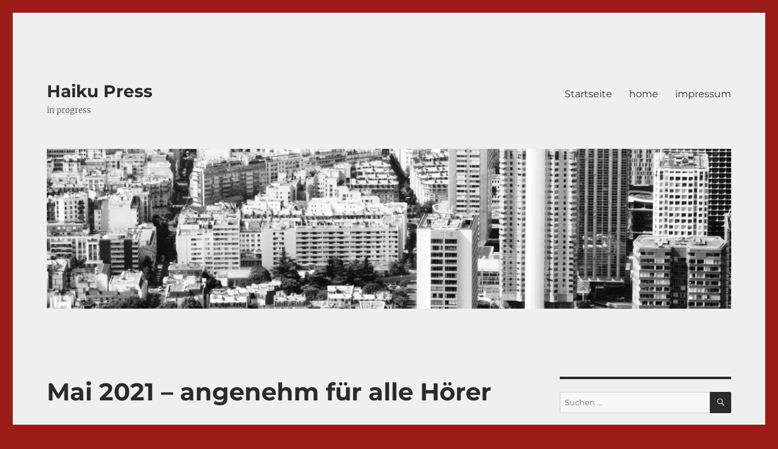

--- FILE ---
content_type: text/html; charset=UTF-8
request_url: https://haiku-press.de/2021/05/25/mai-2021-mesamorph-enduros/
body_size: 13613
content:
<!DOCTYPE html>
<html lang="de" class="no-js">
<head>
	<meta charset="UTF-8">
	<meta name="viewport" content="width=device-width, initial-scale=1.0">
	<link rel="profile" href="https://gmpg.org/xfn/11">
		<script>(function(html){html.className = html.className.replace(/\bno-js\b/,'js')})(document.documentElement);</script>
<title>Mai 2021 &#8211; angenehm für alle Hörer &#8211; Haiku Press</title>
<meta name='robots' content='max-image-preview:large' />
	<style>img:is([sizes="auto" i], [sizes^="auto," i]) { contain-intrinsic-size: 3000px 1500px }</style>
	<link rel="alternate" type="application/rss+xml" title="Haiku Press &raquo; Feed" href="https://haiku-press.de/feed/" />
<link rel="alternate" type="application/rss+xml" title="Haiku Press &raquo; Kommentar-Feed" href="https://haiku-press.de/comments/feed/" />
<script>
window._wpemojiSettings = {"baseUrl":"https:\/\/s.w.org\/images\/core\/emoji\/16.0.1\/72x72\/","ext":".png","svgUrl":"https:\/\/s.w.org\/images\/core\/emoji\/16.0.1\/svg\/","svgExt":".svg","source":{"concatemoji":"https:\/\/haiku-press.de\/wp-includes\/js\/wp-emoji-release.min.js?ver=6.8.3"}};
/*! This file is auto-generated */
!function(s,n){var o,i,e;function c(e){try{var t={supportTests:e,timestamp:(new Date).valueOf()};sessionStorage.setItem(o,JSON.stringify(t))}catch(e){}}function p(e,t,n){e.clearRect(0,0,e.canvas.width,e.canvas.height),e.fillText(t,0,0);var t=new Uint32Array(e.getImageData(0,0,e.canvas.width,e.canvas.height).data),a=(e.clearRect(0,0,e.canvas.width,e.canvas.height),e.fillText(n,0,0),new Uint32Array(e.getImageData(0,0,e.canvas.width,e.canvas.height).data));return t.every(function(e,t){return e===a[t]})}function u(e,t){e.clearRect(0,0,e.canvas.width,e.canvas.height),e.fillText(t,0,0);for(var n=e.getImageData(16,16,1,1),a=0;a<n.data.length;a++)if(0!==n.data[a])return!1;return!0}function f(e,t,n,a){switch(t){case"flag":return n(e,"\ud83c\udff3\ufe0f\u200d\u26a7\ufe0f","\ud83c\udff3\ufe0f\u200b\u26a7\ufe0f")?!1:!n(e,"\ud83c\udde8\ud83c\uddf6","\ud83c\udde8\u200b\ud83c\uddf6")&&!n(e,"\ud83c\udff4\udb40\udc67\udb40\udc62\udb40\udc65\udb40\udc6e\udb40\udc67\udb40\udc7f","\ud83c\udff4\u200b\udb40\udc67\u200b\udb40\udc62\u200b\udb40\udc65\u200b\udb40\udc6e\u200b\udb40\udc67\u200b\udb40\udc7f");case"emoji":return!a(e,"\ud83e\udedf")}return!1}function g(e,t,n,a){var r="undefined"!=typeof WorkerGlobalScope&&self instanceof WorkerGlobalScope?new OffscreenCanvas(300,150):s.createElement("canvas"),o=r.getContext("2d",{willReadFrequently:!0}),i=(o.textBaseline="top",o.font="600 32px Arial",{});return e.forEach(function(e){i[e]=t(o,e,n,a)}),i}function t(e){var t=s.createElement("script");t.src=e,t.defer=!0,s.head.appendChild(t)}"undefined"!=typeof Promise&&(o="wpEmojiSettingsSupports",i=["flag","emoji"],n.supports={everything:!0,everythingExceptFlag:!0},e=new Promise(function(e){s.addEventListener("DOMContentLoaded",e,{once:!0})}),new Promise(function(t){var n=function(){try{var e=JSON.parse(sessionStorage.getItem(o));if("object"==typeof e&&"number"==typeof e.timestamp&&(new Date).valueOf()<e.timestamp+604800&&"object"==typeof e.supportTests)return e.supportTests}catch(e){}return null}();if(!n){if("undefined"!=typeof Worker&&"undefined"!=typeof OffscreenCanvas&&"undefined"!=typeof URL&&URL.createObjectURL&&"undefined"!=typeof Blob)try{var e="postMessage("+g.toString()+"("+[JSON.stringify(i),f.toString(),p.toString(),u.toString()].join(",")+"));",a=new Blob([e],{type:"text/javascript"}),r=new Worker(URL.createObjectURL(a),{name:"wpTestEmojiSupports"});return void(r.onmessage=function(e){c(n=e.data),r.terminate(),t(n)})}catch(e){}c(n=g(i,f,p,u))}t(n)}).then(function(e){for(var t in e)n.supports[t]=e[t],n.supports.everything=n.supports.everything&&n.supports[t],"flag"!==t&&(n.supports.everythingExceptFlag=n.supports.everythingExceptFlag&&n.supports[t]);n.supports.everythingExceptFlag=n.supports.everythingExceptFlag&&!n.supports.flag,n.DOMReady=!1,n.readyCallback=function(){n.DOMReady=!0}}).then(function(){return e}).then(function(){var e;n.supports.everything||(n.readyCallback(),(e=n.source||{}).concatemoji?t(e.concatemoji):e.wpemoji&&e.twemoji&&(t(e.twemoji),t(e.wpemoji)))}))}((window,document),window._wpemojiSettings);
</script>
<style id='wp-emoji-styles-inline-css'>

	img.wp-smiley, img.emoji {
		display: inline !important;
		border: none !important;
		box-shadow: none !important;
		height: 1em !important;
		width: 1em !important;
		margin: 0 0.07em !important;
		vertical-align: -0.1em !important;
		background: none !important;
		padding: 0 !important;
	}
</style>
<link rel='stylesheet' id='wp-block-library-css' href='https://haiku-press.de/wp-includes/css/dist/block-library/style.min.css?ver=6.8.3' media='all' />
<style id='wp-block-library-theme-inline-css'>
.wp-block-audio :where(figcaption){color:#555;font-size:13px;text-align:center}.is-dark-theme .wp-block-audio :where(figcaption){color:#ffffffa6}.wp-block-audio{margin:0 0 1em}.wp-block-code{border:1px solid #ccc;border-radius:4px;font-family:Menlo,Consolas,monaco,monospace;padding:.8em 1em}.wp-block-embed :where(figcaption){color:#555;font-size:13px;text-align:center}.is-dark-theme .wp-block-embed :where(figcaption){color:#ffffffa6}.wp-block-embed{margin:0 0 1em}.blocks-gallery-caption{color:#555;font-size:13px;text-align:center}.is-dark-theme .blocks-gallery-caption{color:#ffffffa6}:root :where(.wp-block-image figcaption){color:#555;font-size:13px;text-align:center}.is-dark-theme :root :where(.wp-block-image figcaption){color:#ffffffa6}.wp-block-image{margin:0 0 1em}.wp-block-pullquote{border-bottom:4px solid;border-top:4px solid;color:currentColor;margin-bottom:1.75em}.wp-block-pullquote cite,.wp-block-pullquote footer,.wp-block-pullquote__citation{color:currentColor;font-size:.8125em;font-style:normal;text-transform:uppercase}.wp-block-quote{border-left:.25em solid;margin:0 0 1.75em;padding-left:1em}.wp-block-quote cite,.wp-block-quote footer{color:currentColor;font-size:.8125em;font-style:normal;position:relative}.wp-block-quote:where(.has-text-align-right){border-left:none;border-right:.25em solid;padding-left:0;padding-right:1em}.wp-block-quote:where(.has-text-align-center){border:none;padding-left:0}.wp-block-quote.is-large,.wp-block-quote.is-style-large,.wp-block-quote:where(.is-style-plain){border:none}.wp-block-search .wp-block-search__label{font-weight:700}.wp-block-search__button{border:1px solid #ccc;padding:.375em .625em}:where(.wp-block-group.has-background){padding:1.25em 2.375em}.wp-block-separator.has-css-opacity{opacity:.4}.wp-block-separator{border:none;border-bottom:2px solid;margin-left:auto;margin-right:auto}.wp-block-separator.has-alpha-channel-opacity{opacity:1}.wp-block-separator:not(.is-style-wide):not(.is-style-dots){width:100px}.wp-block-separator.has-background:not(.is-style-dots){border-bottom:none;height:1px}.wp-block-separator.has-background:not(.is-style-wide):not(.is-style-dots){height:2px}.wp-block-table{margin:0 0 1em}.wp-block-table td,.wp-block-table th{word-break:normal}.wp-block-table :where(figcaption){color:#555;font-size:13px;text-align:center}.is-dark-theme .wp-block-table :where(figcaption){color:#ffffffa6}.wp-block-video :where(figcaption){color:#555;font-size:13px;text-align:center}.is-dark-theme .wp-block-video :where(figcaption){color:#ffffffa6}.wp-block-video{margin:0 0 1em}:root :where(.wp-block-template-part.has-background){margin-bottom:0;margin-top:0;padding:1.25em 2.375em}
</style>
<style id='classic-theme-styles-inline-css'>
/*! This file is auto-generated */
.wp-block-button__link{color:#fff;background-color:#32373c;border-radius:9999px;box-shadow:none;text-decoration:none;padding:calc(.667em + 2px) calc(1.333em + 2px);font-size:1.125em}.wp-block-file__button{background:#32373c;color:#fff;text-decoration:none}
</style>
<style id='global-styles-inline-css'>
:root{--wp--preset--aspect-ratio--square: 1;--wp--preset--aspect-ratio--4-3: 4/3;--wp--preset--aspect-ratio--3-4: 3/4;--wp--preset--aspect-ratio--3-2: 3/2;--wp--preset--aspect-ratio--2-3: 2/3;--wp--preset--aspect-ratio--16-9: 16/9;--wp--preset--aspect-ratio--9-16: 9/16;--wp--preset--color--black: #000000;--wp--preset--color--cyan-bluish-gray: #abb8c3;--wp--preset--color--white: #fff;--wp--preset--color--pale-pink: #f78da7;--wp--preset--color--vivid-red: #cf2e2e;--wp--preset--color--luminous-vivid-orange: #ff6900;--wp--preset--color--luminous-vivid-amber: #fcb900;--wp--preset--color--light-green-cyan: #7bdcb5;--wp--preset--color--vivid-green-cyan: #00d084;--wp--preset--color--pale-cyan-blue: #8ed1fc;--wp--preset--color--vivid-cyan-blue: #0693e3;--wp--preset--color--vivid-purple: #9b51e0;--wp--preset--color--dark-gray: #1a1a1a;--wp--preset--color--medium-gray: #686868;--wp--preset--color--light-gray: #e5e5e5;--wp--preset--color--blue-gray: #4d545c;--wp--preset--color--bright-blue: #007acc;--wp--preset--color--light-blue: #9adffd;--wp--preset--color--dark-brown: #402b30;--wp--preset--color--medium-brown: #774e24;--wp--preset--color--dark-red: #640c1f;--wp--preset--color--bright-red: #ff675f;--wp--preset--color--yellow: #ffef8e;--wp--preset--gradient--vivid-cyan-blue-to-vivid-purple: linear-gradient(135deg,rgba(6,147,227,1) 0%,rgb(155,81,224) 100%);--wp--preset--gradient--light-green-cyan-to-vivid-green-cyan: linear-gradient(135deg,rgb(122,220,180) 0%,rgb(0,208,130) 100%);--wp--preset--gradient--luminous-vivid-amber-to-luminous-vivid-orange: linear-gradient(135deg,rgba(252,185,0,1) 0%,rgba(255,105,0,1) 100%);--wp--preset--gradient--luminous-vivid-orange-to-vivid-red: linear-gradient(135deg,rgba(255,105,0,1) 0%,rgb(207,46,46) 100%);--wp--preset--gradient--very-light-gray-to-cyan-bluish-gray: linear-gradient(135deg,rgb(238,238,238) 0%,rgb(169,184,195) 100%);--wp--preset--gradient--cool-to-warm-spectrum: linear-gradient(135deg,rgb(74,234,220) 0%,rgb(151,120,209) 20%,rgb(207,42,186) 40%,rgb(238,44,130) 60%,rgb(251,105,98) 80%,rgb(254,248,76) 100%);--wp--preset--gradient--blush-light-purple: linear-gradient(135deg,rgb(255,206,236) 0%,rgb(152,150,240) 100%);--wp--preset--gradient--blush-bordeaux: linear-gradient(135deg,rgb(254,205,165) 0%,rgb(254,45,45) 50%,rgb(107,0,62) 100%);--wp--preset--gradient--luminous-dusk: linear-gradient(135deg,rgb(255,203,112) 0%,rgb(199,81,192) 50%,rgb(65,88,208) 100%);--wp--preset--gradient--pale-ocean: linear-gradient(135deg,rgb(255,245,203) 0%,rgb(182,227,212) 50%,rgb(51,167,181) 100%);--wp--preset--gradient--electric-grass: linear-gradient(135deg,rgb(202,248,128) 0%,rgb(113,206,126) 100%);--wp--preset--gradient--midnight: linear-gradient(135deg,rgb(2,3,129) 0%,rgb(40,116,252) 100%);--wp--preset--font-size--small: 13px;--wp--preset--font-size--medium: 20px;--wp--preset--font-size--large: 36px;--wp--preset--font-size--x-large: 42px;--wp--preset--spacing--20: 0.44rem;--wp--preset--spacing--30: 0.67rem;--wp--preset--spacing--40: 1rem;--wp--preset--spacing--50: 1.5rem;--wp--preset--spacing--60: 2.25rem;--wp--preset--spacing--70: 3.38rem;--wp--preset--spacing--80: 5.06rem;--wp--preset--shadow--natural: 6px 6px 9px rgba(0, 0, 0, 0.2);--wp--preset--shadow--deep: 12px 12px 50px rgba(0, 0, 0, 0.4);--wp--preset--shadow--sharp: 6px 6px 0px rgba(0, 0, 0, 0.2);--wp--preset--shadow--outlined: 6px 6px 0px -3px rgba(255, 255, 255, 1), 6px 6px rgba(0, 0, 0, 1);--wp--preset--shadow--crisp: 6px 6px 0px rgba(0, 0, 0, 1);}:where(.is-layout-flex){gap: 0.5em;}:where(.is-layout-grid){gap: 0.5em;}body .is-layout-flex{display: flex;}.is-layout-flex{flex-wrap: wrap;align-items: center;}.is-layout-flex > :is(*, div){margin: 0;}body .is-layout-grid{display: grid;}.is-layout-grid > :is(*, div){margin: 0;}:where(.wp-block-columns.is-layout-flex){gap: 2em;}:where(.wp-block-columns.is-layout-grid){gap: 2em;}:where(.wp-block-post-template.is-layout-flex){gap: 1.25em;}:where(.wp-block-post-template.is-layout-grid){gap: 1.25em;}.has-black-color{color: var(--wp--preset--color--black) !important;}.has-cyan-bluish-gray-color{color: var(--wp--preset--color--cyan-bluish-gray) !important;}.has-white-color{color: var(--wp--preset--color--white) !important;}.has-pale-pink-color{color: var(--wp--preset--color--pale-pink) !important;}.has-vivid-red-color{color: var(--wp--preset--color--vivid-red) !important;}.has-luminous-vivid-orange-color{color: var(--wp--preset--color--luminous-vivid-orange) !important;}.has-luminous-vivid-amber-color{color: var(--wp--preset--color--luminous-vivid-amber) !important;}.has-light-green-cyan-color{color: var(--wp--preset--color--light-green-cyan) !important;}.has-vivid-green-cyan-color{color: var(--wp--preset--color--vivid-green-cyan) !important;}.has-pale-cyan-blue-color{color: var(--wp--preset--color--pale-cyan-blue) !important;}.has-vivid-cyan-blue-color{color: var(--wp--preset--color--vivid-cyan-blue) !important;}.has-vivid-purple-color{color: var(--wp--preset--color--vivid-purple) !important;}.has-black-background-color{background-color: var(--wp--preset--color--black) !important;}.has-cyan-bluish-gray-background-color{background-color: var(--wp--preset--color--cyan-bluish-gray) !important;}.has-white-background-color{background-color: var(--wp--preset--color--white) !important;}.has-pale-pink-background-color{background-color: var(--wp--preset--color--pale-pink) !important;}.has-vivid-red-background-color{background-color: var(--wp--preset--color--vivid-red) !important;}.has-luminous-vivid-orange-background-color{background-color: var(--wp--preset--color--luminous-vivid-orange) !important;}.has-luminous-vivid-amber-background-color{background-color: var(--wp--preset--color--luminous-vivid-amber) !important;}.has-light-green-cyan-background-color{background-color: var(--wp--preset--color--light-green-cyan) !important;}.has-vivid-green-cyan-background-color{background-color: var(--wp--preset--color--vivid-green-cyan) !important;}.has-pale-cyan-blue-background-color{background-color: var(--wp--preset--color--pale-cyan-blue) !important;}.has-vivid-cyan-blue-background-color{background-color: var(--wp--preset--color--vivid-cyan-blue) !important;}.has-vivid-purple-background-color{background-color: var(--wp--preset--color--vivid-purple) !important;}.has-black-border-color{border-color: var(--wp--preset--color--black) !important;}.has-cyan-bluish-gray-border-color{border-color: var(--wp--preset--color--cyan-bluish-gray) !important;}.has-white-border-color{border-color: var(--wp--preset--color--white) !important;}.has-pale-pink-border-color{border-color: var(--wp--preset--color--pale-pink) !important;}.has-vivid-red-border-color{border-color: var(--wp--preset--color--vivid-red) !important;}.has-luminous-vivid-orange-border-color{border-color: var(--wp--preset--color--luminous-vivid-orange) !important;}.has-luminous-vivid-amber-border-color{border-color: var(--wp--preset--color--luminous-vivid-amber) !important;}.has-light-green-cyan-border-color{border-color: var(--wp--preset--color--light-green-cyan) !important;}.has-vivid-green-cyan-border-color{border-color: var(--wp--preset--color--vivid-green-cyan) !important;}.has-pale-cyan-blue-border-color{border-color: var(--wp--preset--color--pale-cyan-blue) !important;}.has-vivid-cyan-blue-border-color{border-color: var(--wp--preset--color--vivid-cyan-blue) !important;}.has-vivid-purple-border-color{border-color: var(--wp--preset--color--vivid-purple) !important;}.has-vivid-cyan-blue-to-vivid-purple-gradient-background{background: var(--wp--preset--gradient--vivid-cyan-blue-to-vivid-purple) !important;}.has-light-green-cyan-to-vivid-green-cyan-gradient-background{background: var(--wp--preset--gradient--light-green-cyan-to-vivid-green-cyan) !important;}.has-luminous-vivid-amber-to-luminous-vivid-orange-gradient-background{background: var(--wp--preset--gradient--luminous-vivid-amber-to-luminous-vivid-orange) !important;}.has-luminous-vivid-orange-to-vivid-red-gradient-background{background: var(--wp--preset--gradient--luminous-vivid-orange-to-vivid-red) !important;}.has-very-light-gray-to-cyan-bluish-gray-gradient-background{background: var(--wp--preset--gradient--very-light-gray-to-cyan-bluish-gray) !important;}.has-cool-to-warm-spectrum-gradient-background{background: var(--wp--preset--gradient--cool-to-warm-spectrum) !important;}.has-blush-light-purple-gradient-background{background: var(--wp--preset--gradient--blush-light-purple) !important;}.has-blush-bordeaux-gradient-background{background: var(--wp--preset--gradient--blush-bordeaux) !important;}.has-luminous-dusk-gradient-background{background: var(--wp--preset--gradient--luminous-dusk) !important;}.has-pale-ocean-gradient-background{background: var(--wp--preset--gradient--pale-ocean) !important;}.has-electric-grass-gradient-background{background: var(--wp--preset--gradient--electric-grass) !important;}.has-midnight-gradient-background{background: var(--wp--preset--gradient--midnight) !important;}.has-small-font-size{font-size: var(--wp--preset--font-size--small) !important;}.has-medium-font-size{font-size: var(--wp--preset--font-size--medium) !important;}.has-large-font-size{font-size: var(--wp--preset--font-size--large) !important;}.has-x-large-font-size{font-size: var(--wp--preset--font-size--x-large) !important;}
:where(.wp-block-post-template.is-layout-flex){gap: 1.25em;}:where(.wp-block-post-template.is-layout-grid){gap: 1.25em;}
:where(.wp-block-columns.is-layout-flex){gap: 2em;}:where(.wp-block-columns.is-layout-grid){gap: 2em;}
:root :where(.wp-block-pullquote){font-size: 1.5em;line-height: 1.6;}
</style>
<link rel='stylesheet' id='titan-adminbar-styles-css' href='https://haiku-press.de/wp-content/plugins/anti-spam/assets/css/admin-bar.css?ver=7.3.8' media='all' />
<link rel='stylesheet' id='twentysixteen-fonts-css' href='https://haiku-press.de/wp-content/themes/twentysixteen/fonts/merriweather-plus-montserrat-plus-inconsolata.css?ver=20230328' media='all' />
<link rel='stylesheet' id='genericons-css' href='https://haiku-press.de/wp-content/themes/twentysixteen/genericons/genericons.css?ver=20201208' media='all' />
<link rel='stylesheet' id='twentysixteen-style-css' href='https://haiku-press.de/wp-content/themes/twentysixteen/style.css?ver=20250715' media='all' />
<style id='twentysixteen-style-inline-css'>

		/* Custom Page Background Color */
		.site {
			background-color: #efefef;
		}

		mark,
		ins,
		button,
		button[disabled]:hover,
		button[disabled]:focus,
		input[type="button"],
		input[type="button"][disabled]:hover,
		input[type="button"][disabled]:focus,
		input[type="reset"],
		input[type="reset"][disabled]:hover,
		input[type="reset"][disabled]:focus,
		input[type="submit"],
		input[type="submit"][disabled]:hover,
		input[type="submit"][disabled]:focus,
		.menu-toggle.toggled-on,
		.menu-toggle.toggled-on:hover,
		.menu-toggle.toggled-on:focus,
		.pagination .prev,
		.pagination .next,
		.pagination .prev:hover,
		.pagination .prev:focus,
		.pagination .next:hover,
		.pagination .next:focus,
		.pagination .nav-links:before,
		.pagination .nav-links:after,
		.widget_calendar tbody a,
		.widget_calendar tbody a:hover,
		.widget_calendar tbody a:focus,
		.page-links a,
		.page-links a:hover,
		.page-links a:focus {
			color: #efefef;
		}

		@media screen and (min-width: 56.875em) {
			.main-navigation ul ul li {
				background-color: #efefef;
			}

			.main-navigation ul ul:after {
				border-top-color: #efefef;
				border-bottom-color: #efefef;
			}
		}
	

		/* Custom Main Text Color */
		body,
		blockquote cite,
		blockquote small,
		.main-navigation a,
		.menu-toggle,
		.dropdown-toggle,
		.social-navigation a,
		.post-navigation a,
		.pagination a:hover,
		.pagination a:focus,
		.widget-title a,
		.site-branding .site-title a,
		.entry-title a,
		.page-links > .page-links-title,
		.comment-author,
		.comment-reply-title small a:hover,
		.comment-reply-title small a:focus {
			color: #2b2b2b
		}

		blockquote,
		.menu-toggle.toggled-on,
		.menu-toggle.toggled-on:hover,
		.menu-toggle.toggled-on:focus,
		.post-navigation,
		.post-navigation div + div,
		.pagination,
		.widget,
		.page-header,
		.page-links a,
		.comments-title,
		.comment-reply-title {
			border-color: #2b2b2b;
		}

		button,
		button[disabled]:hover,
		button[disabled]:focus,
		input[type="button"],
		input[type="button"][disabled]:hover,
		input[type="button"][disabled]:focus,
		input[type="reset"],
		input[type="reset"][disabled]:hover,
		input[type="reset"][disabled]:focus,
		input[type="submit"],
		input[type="submit"][disabled]:hover,
		input[type="submit"][disabled]:focus,
		.menu-toggle.toggled-on,
		.menu-toggle.toggled-on:hover,
		.menu-toggle.toggled-on:focus,
		.pagination:before,
		.pagination:after,
		.pagination .prev,
		.pagination .next,
		.page-links a {
			background-color: #2b2b2b;
		}

		/* Border Color */
		fieldset,
		pre,
		abbr,
		acronym,
		table,
		th,
		td,
		input[type="date"],
		input[type="time"],
		input[type="datetime-local"],
		input[type="week"],
		input[type="month"],
		input[type="text"],
		input[type="email"],
		input[type="url"],
		input[type="password"],
		input[type="search"],
		input[type="tel"],
		input[type="number"],
		textarea,
		.main-navigation li,
		.main-navigation .primary-menu,
		.menu-toggle,
		.dropdown-toggle:after,
		.social-navigation a,
		.image-navigation,
		.comment-navigation,
		.tagcloud a,
		.entry-content,
		.entry-summary,
		.page-links a,
		.page-links > span,
		.comment-list article,
		.comment-list .pingback,
		.comment-list .trackback,
		.comment-reply-link,
		.no-comments,
		.widecolumn .mu_register .mu_alert {
			border-color: #2b2b2b; /* Fallback for IE7 and IE8 */
			border-color: rgba( 43, 43, 43, 0.2);
		}

		hr,
		code {
			background-color: #2b2b2b; /* Fallback for IE7 and IE8 */
			background-color: rgba( 43, 43, 43, 0.2);
		}

		@media screen and (min-width: 56.875em) {
			.main-navigation ul ul,
			.main-navigation ul ul li {
				border-color: rgba( 43, 43, 43, 0.2);
			}

			.main-navigation ul ul:before {
				border-top-color: rgba( 43, 43, 43, 0.2);
				border-bottom-color: rgba( 43, 43, 43, 0.2);
			}
		}
	
</style>
<link rel='stylesheet' id='twentysixteen-block-style-css' href='https://haiku-press.de/wp-content/themes/twentysixteen/css/blocks.css?ver=20240817' media='all' />
<!--[if lt IE 10]>
<link rel='stylesheet' id='twentysixteen-ie-css' href='https://haiku-press.de/wp-content/themes/twentysixteen/css/ie.css?ver=20170530' media='all' />
<![endif]-->
<!--[if lt IE 9]>
<link rel='stylesheet' id='twentysixteen-ie8-css' href='https://haiku-press.de/wp-content/themes/twentysixteen/css/ie8.css?ver=20170530' media='all' />
<![endif]-->
<!--[if lt IE 8]>
<link rel='stylesheet' id='twentysixteen-ie7-css' href='https://haiku-press.de/wp-content/themes/twentysixteen/css/ie7.css?ver=20170530' media='all' />
<![endif]-->
<!--[if lt IE 9]>
<script src="https://haiku-press.de/wp-content/themes/twentysixteen/js/html5.js?ver=3.7.3" id="twentysixteen-html5-js"></script>
<![endif]-->
<script src="https://haiku-press.de/wp-includes/js/jquery/jquery.min.js?ver=3.7.1" id="jquery-core-js"></script>
<script src="https://haiku-press.de/wp-includes/js/jquery/jquery-migrate.min.js?ver=3.4.1" id="jquery-migrate-js"></script>
<script id="twentysixteen-script-js-extra">
var screenReaderText = {"expand":"Untermen\u00fc \u00f6ffnen","collapse":"Untermen\u00fc schlie\u00dfen"};
</script>
<script src="https://haiku-press.de/wp-content/themes/twentysixteen/js/functions.js?ver=20230629" id="twentysixteen-script-js" defer data-wp-strategy="defer"></script>
<link rel="https://api.w.org/" href="https://haiku-press.de/wp-json/" /><link rel="alternate" title="JSON" type="application/json" href="https://haiku-press.de/wp-json/wp/v2/posts/1740" /><link rel="EditURI" type="application/rsd+xml" title="RSD" href="https://haiku-press.de/xmlrpc.php?rsd" />
<meta name="generator" content="WordPress 6.8.3" />
<link rel="canonical" href="https://haiku-press.de/2021/05/25/mai-2021-mesamorph-enduros/" />
<link rel='shortlink' href='https://haiku-press.de/?p=1740' />
<link rel="alternate" title="oEmbed (JSON)" type="application/json+oembed" href="https://haiku-press.de/wp-json/oembed/1.0/embed?url=https%3A%2F%2Fhaiku-press.de%2F2021%2F05%2F25%2Fmai-2021-mesamorph-enduros%2F" />
<link rel="alternate" title="oEmbed (XML)" type="text/xml+oembed" href="https://haiku-press.de/wp-json/oembed/1.0/embed?url=https%3A%2F%2Fhaiku-press.de%2F2021%2F05%2F25%2Fmai-2021-mesamorph-enduros%2F&#038;format=xml" />
<style id="custom-background-css">
body.custom-background { background-color: #9b1b17; }
</style>
	</head>

<body class="wp-singular post-template-default single single-post postid-1740 single-format-standard custom-background wp-embed-responsive wp-theme-twentysixteen">
<div id="page" class="site">
	<div class="site-inner">
		<a class="skip-link screen-reader-text" href="#content">
			Zum Inhalt springen		</a>

		<header id="masthead" class="site-header">
			<div class="site-header-main">
				<div class="site-branding">
																					<p class="site-title"><a href="https://haiku-press.de/" rel="home" >Haiku Press</a></p>
												<p class="site-description">in progress</p>
									</div><!-- .site-branding -->

									<button id="menu-toggle" class="menu-toggle">Menü</button>

					<div id="site-header-menu" class="site-header-menu">
													<nav id="site-navigation" class="main-navigation" aria-label="Primäres Menü">
								<div class="menu-test-container"><ul id="menu-test" class="primary-menu"><li id="menu-item-1453" class="menu-item menu-item-type-custom menu-item-object-custom menu-item-home menu-item-1453"><a href="https://haiku-press.de">Startseite</a></li>
<li id="menu-item-1454" class="menu-item menu-item-type-post_type menu-item-object-page menu-item-1454"><a href="https://haiku-press.de/home/">home</a></li>
<li id="menu-item-1455" class="menu-item menu-item-type-post_type menu-item-object-page menu-item-1455"><a href="https://haiku-press.de/impressum/">impressum</a></li>
</ul></div>							</nav><!-- .main-navigation -->
						
											</div><!-- .site-header-menu -->
							</div><!-- .site-header-main -->

											<div class="header-image">
					<a href="https://haiku-press.de/" rel="home" >
						<img src="https://haiku-press.de/wp-content/uploads/2019/08/stadt.jpg" width="1200" height="280" alt="Haiku Press" sizes="(max-width: 709px) 85vw, (max-width: 909px) 81vw, (max-width: 1362px) 88vw, 1200px" srcset="https://haiku-press.de/wp-content/uploads/2019/08/stadt.jpg 1200w, https://haiku-press.de/wp-content/uploads/2019/08/stadt-300x70.jpg 300w, https://haiku-press.de/wp-content/uploads/2019/08/stadt-768x179.jpg 768w, https://haiku-press.de/wp-content/uploads/2019/08/stadt-1024x239.jpg 1024w" decoding="async" fetchpriority="high" />					</a>
				</div><!-- .header-image -->
					</header><!-- .site-header -->

		<div id="content" class="site-content">

<div id="primary" class="content-area">
	<main id="main" class="site-main">
		
<article id="post-1740" class="post-1740 post type-post status-publish format-standard hentry category-allgemein tag-foetus tag-j-mascis tag-the-fall tag-trackliste tag-unsane">
	<header class="entry-header">
		<h1 class="entry-title">Mai 2021 &#8211; angenehm für alle Hörer</h1>	</header><!-- .entry-header -->

	
	
	<div class="entry-content">
		
<p>DJ spricht</p>



<p>The Fall &#8211; Lost In Music</p>



<p>DJ spricht</p>



<p>Bartees Strange &#8211; Mustang</p>



<p>DJ spricht</p>



<p>Bartees Strange &#8211; Flagey God<br>The Armed &#8211; All Ftures</p>



<p>DJ spricht</p>



<p>Dinosaur Jr &#8211; To Be Waiting<br>Der Plan &#8211; I Want To Sing Like Ella<br>USA/Mexico &#8211; Chorizo</p>



<p>DJ spricht</p>



<p><strong>Mesamorph Enduros</strong><br>Cop Shoot Cop &#8211; Room 429<br>Melvins &#8211; Vile<br>The Jesus Lizard &#8211; Nub<br>Hammerhead &#8211; Louse</p>



<p>Helios Creed &#8211; Sister Sarah<br>Tad-Pig Iron<br>Foetus &#8211; Incesticide</p>



<p>DJ spricht</p>



<p>Thinking Fellers Union Local 282 &#8211; Nothing Solid<br>Laughing Hyenas &#8211; Candy<br>Drunk Tank &#8211; Hog Ditch<br>Of Cabbages And King &#8211; The Reign</p>



<p>DJ spricht</p>



<p>Barkmarket &#8211; Johnny Shiv<br>Unsane &#8211; Bath<br>Motherhead Bug &#8211; Blister</p>



<p>DJ spricht</p>



<p>Bartees Strange &#8211; Far</p>



<p>DJ spricht</p>



<p>USA/Mexico &#8211; Del Rio</p>



<p>DJ spricht</p>
	</div><!-- .entry-content -->

	<footer class="entry-footer">
		<span class="byline"><img alt='' src='https://secure.gravatar.com/avatar/5871acd871c43052a4b95a88abb7b5795510de778c57d2201cc03fa6b93eb165?s=49&#038;d=mm&#038;r=g' srcset='https://secure.gravatar.com/avatar/5871acd871c43052a4b95a88abb7b5795510de778c57d2201cc03fa6b93eb165?s=98&#038;d=mm&#038;r=g 2x' class='avatar avatar-49 photo' height='49' width='49' decoding='async'/><span class="screen-reader-text">Autor </span><span class="author vcard"><a class="url fn n" href="https://haiku-press.de/author/i-projekt/">i-projekt</a></span></span><span class="posted-on"><span class="screen-reader-text">Veröffentlicht am </span><a href="https://haiku-press.de/2021/05/25/mai-2021-mesamorph-enduros/" rel="bookmark"><time class="entry-date published" datetime="2021-05-25T22:09:00+02:00">25. Mai 2021</time><time class="updated" datetime="2021-05-24T21:14:27+02:00">24. Mai 2021</time></a></span><span class="cat-links"><span class="screen-reader-text">Kategorien </span><a href="https://haiku-press.de/category/allgemein/" rel="category tag">Allgemein</a></span><span class="tags-links"><span class="screen-reader-text">Schlagwörter </span><a href="https://haiku-press.de/tag/foetus/" rel="tag">Foetus</a>, <a href="https://haiku-press.de/tag/j-mascis/" rel="tag">J. Mascis</a>, <a href="https://haiku-press.de/tag/the-fall/" rel="tag">The Fall</a>, <a href="https://haiku-press.de/tag/trackliste/" rel="tag">Trackliste</a>, <a href="https://haiku-press.de/tag/unsane/" rel="tag">Unsane</a></span>			</footer><!-- .entry-footer -->
</article><!-- #post-1740 -->

	<nav class="navigation post-navigation" aria-label="Beiträge">
		<h2 class="screen-reader-text">Beitrags-Navigation</h2>
		<div class="nav-links"><div class="nav-previous"><a href="https://haiku-press.de/2021/05/24/mai-2021-intermezzo-mit-oeins/" rel="prev"><span class="meta-nav" aria-hidden="true">Zurück</span> <span class="screen-reader-text">Vorheriger Beitrag:</span> <span class="post-title">Mai 2021 &#8211; Intermezzo mit Oeins</span></a></div><div class="nav-next"><a href="https://haiku-press.de/2021/07/22/juni-2021-kleine-nachtmusik/" rel="next"><span class="meta-nav" aria-hidden="true">Weiter</span> <span class="screen-reader-text">Nächster Beitrag:</span> <span class="post-title">Juni 2021 &#8211; kleine Nachtmusik</span></a></div></div>
	</nav>
	</main><!-- .site-main -->

	
</div><!-- .content-area -->


	<aside id="secondary" class="sidebar widget-area">
		<section id="search-2" class="widget widget_search">
<form role="search" method="get" class="search-form" action="https://haiku-press.de/">
	<label>
		<span class="screen-reader-text">
			Suche nach:		</span>
		<input type="search" class="search-field" placeholder="Suchen …" value="" name="s" />
	</label>
	<button type="submit" class="search-submit"><span class="screen-reader-text">
		Suchen	</span></button>
</form>
</section><section id="pages-3" class="widget widget_pages"><h2 class="widget-title">Seiten</h2><nav aria-label="Seiten">
			<ul>
				<li class="page_item page-item-1221"><a href="https://haiku-press.de/home/">home</a></li>
<li class="page_item page-item-1220"><a href="https://haiku-press.de/impressum/">impressum</a></li>
<li class="page_item page-item-1805"><a href="https://haiku-press.de/newsletter/">newsletter</a></li>
			</ul>

			</nav></section><section id="nav_menu-3" class="widget widget_nav_menu"><h2 class="widget-title">Links</h2><nav class="menu-links-container" aria-label="Links"><ul id="menu-links" class="menu"><li id="menu-item-1878" class="menu-item menu-item-type-custom menu-item-object-custom menu-item-1878"><a href="https://soham.haiku-press.de/">Soham &#8211; aktuelle band 2023</a></li>
<li id="menu-item-1534" class="menu-item menu-item-type-custom menu-item-object-custom menu-item-1534"><a href="https://haeschen.haiku-press.de/">Häschen</a></li>
<li id="menu-item-1632" class="menu-item menu-item-type-custom menu-item-object-custom menu-item-1632"><a href="https://sexualsurrogate.haiku-press.de/">Sexual Surrogate</a></li>
<li id="menu-item-1459" class="menu-item menu-item-type-custom menu-item-object-custom menu-item-1459"><a href="https://archiv.haiku-press.de/">Haiku Press Archiv vor 2009</a></li>
<li id="menu-item-1460" class="menu-item menu-item-type-custom menu-item-object-custom menu-item-1460"><a href="https://chance.haiku-press.de/">Chance Böhmann</a></li>
</ul></nav></section>
		<section id="recent-posts-2" class="widget widget_recent_entries">
		<h2 class="widget-title">Neueste Beiträge</h2><nav aria-label="Neueste Beiträge">
		<ul>
											<li>
					<a href="https://haiku-press.de/2025/11/27/november-2025-herbstmelodie/">November 2025 &#8211; Herbstmelodie</a>
									</li>
											<li>
					<a href="https://haiku-press.de/2025/09/25/september-2025-tach-danach-2ter-versuch/">September 2025 -tach danach 2ter Versuch</a>
									</li>
											<li>
					<a href="https://haiku-press.de/2025/08/27/juli-2025-fuenfundzwanzig/">Juli 2025 &#8211; fünfundzwanzig</a>
									</li>
											<li>
					<a href="https://haiku-press.de/2025/06/26/juni-2025-endlich-death-metal/">Juni 2025 &#8211; Endlich Death Metal</a>
									</li>
											<li>
					<a href="https://haiku-press.de/2025/05/22/lil-lili-soham-in-schlanze/">lil.lili &amp; Soham in Schlanze</a>
									</li>
					</ul>

		</nav></section><section id="media_video-3" class="widget widget_media_video"><iframe title="Häschen - the horror holds my mind" src="https://www.youtube.com/embed/videoseries?list=PLX4ZzHwwDNDUXfRMxqVOtHS7QHA1VP63t" frameborder="0" allow="accelerometer; autoplay; clipboard-write; encrypted-media; gyroscope; picture-in-picture; web-share" referrerpolicy="strict-origin-when-cross-origin" allowfullscreen></iframe></section><section id="tag_cloud-3" class="widget widget_tag_cloud"><h2 class="widget-title">Schlagwörter</h2><nav aria-label="Schlagwörter"><div class="tagcloud"><ul class='wp-tag-cloud' role='list'>
	<li><a href="https://haiku-press.de/tag/to-let/" class="tag-cloud-link tag-link-7 tag-link-position-1" style="font-size: 1em;">&quot;to let&quot;</a></li>
	<li><a href="https://haiku-press.de/tag/alhambra/" class="tag-cloud-link tag-link-8 tag-link-position-2" style="font-size: 1em;">Alhambra</a></li>
	<li><a href="https://haiku-press.de/tag/bartees-strange/" class="tag-cloud-link tag-link-86 tag-link-position-3" style="font-size: 1em;">Bartees Strange</a></li>
	<li><a href="https://haiku-press.de/tag/big-black/" class="tag-cloud-link tag-link-10 tag-link-position-4" style="font-size: 1em;">Big Black</a></li>
	<li><a href="https://haiku-press.de/tag/cherubs/" class="tag-cloud-link tag-link-79 tag-link-position-5" style="font-size: 1em;">Cherubs</a></li>
	<li><a href="https://haiku-press.de/tag/damo-suzuki/" class="tag-cloud-link tag-link-13 tag-link-position-6" style="font-size: 1em;">Damo Suzuki</a></li>
	<li><a href="https://haiku-press.de/tag/daniel-johnston/" class="tag-cloud-link tag-link-14 tag-link-position-7" style="font-size: 1em;">Daniel Johnston</a></li>
	<li><a href="https://haiku-press.de/tag/david-bowie/" class="tag-cloud-link tag-link-15 tag-link-position-8" style="font-size: 1em;">David Bowie</a></li>
	<li><a href="https://haiku-press.de/tag/der-dritte-sektor/" class="tag-cloud-link tag-link-16 tag-link-position-9" style="font-size: 1em;">Der Dritte Sektor</a></li>
	<li><a href="https://haiku-press.de/tag/dj/" class="tag-cloud-link tag-link-18 tag-link-position-10" style="font-size: 1em;">DJ</a></li>
	<li><a href="https://haiku-press.de/tag/foetus/" class="tag-cloud-link tag-link-58 tag-link-position-11" style="font-size: 1em;">Foetus</a></li>
	<li><a href="https://haiku-press.de/tag/fred-mcdowell/" class="tag-cloud-link tag-link-65 tag-link-position-12" style="font-size: 1em;">Fred McDowell</a></li>
	<li><a href="https://haiku-press.de/tag/funktionierend-abhaengig/" class="tag-cloud-link tag-link-20 tag-link-position-13" style="font-size: 1em;">Funktionierend Abhängig</a></li>
	<li><a href="https://haiku-press.de/tag/haeschen/" class="tag-cloud-link tag-link-21 tag-link-position-14" style="font-size: 1em;">Häschen</a></li>
	<li><a href="https://haiku-press.de/tag/iggy-pop/" class="tag-cloud-link tag-link-71 tag-link-position-15" style="font-size: 1em;">Iggy Pop</a></li>
	<li><a href="https://haiku-press.de/tag/j-mascis/" class="tag-cloud-link tag-link-56 tag-link-position-16" style="font-size: 1em;">J. Mascis</a></li>
	<li><a href="https://haiku-press.de/tag/john-cale/" class="tag-cloud-link tag-link-59 tag-link-position-17" style="font-size: 1em;">John Cale</a></li>
	<li><a href="https://haiku-press.de/tag/jon-spencer/" class="tag-cloud-link tag-link-61 tag-link-position-18" style="font-size: 1em;">Jon Spencer</a></li>
	<li><a href="https://haiku-press.de/tag/konzert/" class="tag-cloud-link tag-link-24 tag-link-position-19" style="font-size: 1em;">Konzert</a></li>
	<li><a href="https://haiku-press.de/tag/larynx-hole/" class="tag-cloud-link tag-link-25 tag-link-position-20" style="font-size: 1em;">Larynx Hole</a></li>
	<li><a href="https://haiku-press.de/tag/martini-schmerzverstarker/" class="tag-cloud-link tag-link-28 tag-link-position-21" style="font-size: 1em;">Matini Schmerzverstärker</a></li>
	<li><a href="https://haiku-press.de/tag/mick-collins/" class="tag-cloud-link tag-link-29 tag-link-position-22" style="font-size: 1em;">Mick Collins</a></li>
	<li><a href="https://haiku-press.de/tag/mudhoney/" class="tag-cloud-link tag-link-63 tag-link-position-23" style="font-size: 1em;">Mudhoney</a></li>
	<li><a href="https://haiku-press.de/tag/nils-damage/" class="tag-cloud-link tag-link-68 tag-link-position-24" style="font-size: 1em;">Nils Damage</a></li>
	<li><a href="https://haiku-press.de/tag/pere-ubu/" class="tag-cloud-link tag-link-112 tag-link-position-25" style="font-size: 1em;">Pere Ubu</a></li>
	<li><a href="https://haiku-press.de/tag/polyester/" class="tag-cloud-link tag-link-34 tag-link-position-26" style="font-size: 1em;">Polyester</a></li>
	<li><a href="https://haiku-press.de/tag/rowland-s-howard/" class="tag-cloud-link tag-link-36 tag-link-position-27" style="font-size: 1em;">Rowland S. Howard</a></li>
	<li><a href="https://haiku-press.de/tag/sexual-surrogate/" class="tag-cloud-link tag-link-37 tag-link-position-28" style="font-size: 1em;">Sexual Surrogate</a></li>
	<li><a href="https://haiku-press.de/tag/shellac/" class="tag-cloud-link tag-link-104 tag-link-position-29" style="font-size: 1em;">Shellac</a></li>
	<li><a href="https://haiku-press.de/tag/skin-graft/" class="tag-cloud-link tag-link-39 tag-link-position-30" style="font-size: 1em;">Skin Graft</a></li>
	<li><a href="https://haiku-press.de/tag/soham/" class="tag-cloud-link tag-link-97 tag-link-position-31" style="font-size: 1em;">Soham</a></li>
	<li><a href="https://haiku-press.de/tag/spiritualized/" class="tag-cloud-link tag-link-60 tag-link-position-32" style="font-size: 1em;">Spiritualized</a></li>
	<li><a href="https://haiku-press.de/tag/steel-ple-bath-tub/" class="tag-cloud-link tag-link-57 tag-link-position-33" style="font-size: 1em;">Steel Pole Bath Tub</a></li>
	<li><a href="https://haiku-press.de/tag/steve-albini/" class="tag-cloud-link tag-link-102 tag-link-position-34" style="font-size: 1em;">Steve Albini</a></li>
	<li><a href="https://haiku-press.de/tag/stooges/" class="tag-cloud-link tag-link-41 tag-link-position-35" style="font-size: 1em;">Stooges</a></li>
	<li><a href="https://haiku-press.de/tag/superorganism/" class="tag-cloud-link tag-link-90 tag-link-position-36" style="font-size: 1em;">Superorganism</a></li>
	<li><a href="https://haiku-press.de/tag/tape/" class="tag-cloud-link tag-link-43 tag-link-position-37" style="font-size: 1em;">Tape</a></li>
	<li><a href="https://haiku-press.de/tag/tar/" class="tag-cloud-link tag-link-44 tag-link-position-38" style="font-size: 1em;">TAR</a></li>
	<li><a href="https://haiku-press.de/tag/the-armed/" class="tag-cloud-link tag-link-109 tag-link-position-39" style="font-size: 1em;">The Armed</a></li>
	<li><a href="https://haiku-press.de/tag/the-fall/" class="tag-cloud-link tag-link-45 tag-link-position-40" style="font-size: 1em;">The Fall</a></li>
	<li><a href="https://haiku-press.de/tag/trackliste/" class="tag-cloud-link tag-link-47 tag-link-position-41" style="font-size: 1em;">Trackliste</a></li>
	<li><a href="https://haiku-press.de/tag/unsane/" class="tag-cloud-link tag-link-62 tag-link-position-42" style="font-size: 1em;">Unsane</a></li>
	<li><a href="https://haiku-press.de/tag/v-b-schulzes-bernsteinzimmer/" class="tag-cloud-link tag-link-49 tag-link-position-43" style="font-size: 1em;">V.B. Schulzes Bernsteinzimmer</a></li>
	<li><a href="https://haiku-press.de/tag/wipers/" class="tag-cloud-link tag-link-66 tag-link-position-44" style="font-size: 1em;">Wipers</a></li>
	<li><a href="https://haiku-press.de/tag/young-fathers/" class="tag-cloud-link tag-link-99 tag-link-position-45" style="font-size: 1em;">Young Fathers</a></li>
</ul>
</div>
</nav></section><section id="archives-2" class="widget widget_archive"><h2 class="widget-title">Archiv</h2>		<label class="screen-reader-text" for="archives-dropdown-2">Archiv</label>
		<select id="archives-dropdown-2" name="archive-dropdown">
			
			<option value="">Monat auswählen</option>
				<option value='https://haiku-press.de/2025/11/'> November 2025 &nbsp;(1)</option>
	<option value='https://haiku-press.de/2025/09/'> September 2025 &nbsp;(1)</option>
	<option value='https://haiku-press.de/2025/08/'> August 2025 &nbsp;(1)</option>
	<option value='https://haiku-press.de/2025/06/'> Juni 2025 &nbsp;(1)</option>
	<option value='https://haiku-press.de/2025/05/'> Mai 2025 &nbsp;(2)</option>
	<option value='https://haiku-press.de/2025/04/'> April 2025 &nbsp;(1)</option>
	<option value='https://haiku-press.de/2025/03/'> März 2025 &nbsp;(1)</option>
	<option value='https://haiku-press.de/2025/02/'> Februar 2025 &nbsp;(1)</option>
	<option value='https://haiku-press.de/2025/01/'> Januar 2025 &nbsp;(1)</option>
	<option value='https://haiku-press.de/2024/11/'> November 2024 &nbsp;(1)</option>
	<option value='https://haiku-press.de/2024/10/'> Oktober 2024 &nbsp;(2)</option>
	<option value='https://haiku-press.de/2024/09/'> September 2024 &nbsp;(1)</option>
	<option value='https://haiku-press.de/2024/08/'> August 2024 &nbsp;(1)</option>
	<option value='https://haiku-press.de/2024/07/'> Juli 2024 &nbsp;(1)</option>
	<option value='https://haiku-press.de/2024/06/'> Juni 2024 &nbsp;(1)</option>
	<option value='https://haiku-press.de/2024/05/'> Mai 2024 &nbsp;(1)</option>
	<option value='https://haiku-press.de/2024/04/'> April 2024 &nbsp;(1)</option>
	<option value='https://haiku-press.de/2024/02/'> Februar 2024 &nbsp;(1)</option>
	<option value='https://haiku-press.de/2024/01/'> Januar 2024 &nbsp;(1)</option>
	<option value='https://haiku-press.de/2023/12/'> Dezember 2023 &nbsp;(1)</option>
	<option value='https://haiku-press.de/2023/11/'> November 2023 &nbsp;(1)</option>
	<option value='https://haiku-press.de/2023/10/'> Oktober 2023 &nbsp;(1)</option>
	<option value='https://haiku-press.de/2023/09/'> September 2023 &nbsp;(1)</option>
	<option value='https://haiku-press.de/2023/08/'> August 2023 &nbsp;(1)</option>
	<option value='https://haiku-press.de/2023/07/'> Juli 2023 &nbsp;(1)</option>
	<option value='https://haiku-press.de/2023/06/'> Juni 2023 &nbsp;(1)</option>
	<option value='https://haiku-press.de/2023/05/'> Mai 2023 &nbsp;(1)</option>
	<option value='https://haiku-press.de/2023/04/'> April 2023 &nbsp;(1)</option>
	<option value='https://haiku-press.de/2023/03/'> März 2023 &nbsp;(1)</option>
	<option value='https://haiku-press.de/2023/02/'> Februar 2023 &nbsp;(1)</option>
	<option value='https://haiku-press.de/2023/01/'> Januar 2023 &nbsp;(1)</option>
	<option value='https://haiku-press.de/2022/11/'> November 2022 &nbsp;(1)</option>
	<option value='https://haiku-press.de/2022/10/'> Oktober 2022 &nbsp;(1)</option>
	<option value='https://haiku-press.de/2022/09/'> September 2022 &nbsp;(3)</option>
	<option value='https://haiku-press.de/2022/08/'> August 2022 &nbsp;(1)</option>
	<option value='https://haiku-press.de/2022/07/'> Juli 2022 &nbsp;(2)</option>
	<option value='https://haiku-press.de/2022/06/'> Juni 2022 &nbsp;(1)</option>
	<option value='https://haiku-press.de/2022/05/'> Mai 2022 &nbsp;(1)</option>
	<option value='https://haiku-press.de/2022/04/'> April 2022 &nbsp;(1)</option>
	<option value='https://haiku-press.de/2022/03/'> März 2022 &nbsp;(1)</option>
	<option value='https://haiku-press.de/2022/02/'> Februar 2022 &nbsp;(1)</option>
	<option value='https://haiku-press.de/2022/01/'> Januar 2022 &nbsp;(1)</option>
	<option value='https://haiku-press.de/2021/11/'> November 2021 &nbsp;(1)</option>
	<option value='https://haiku-press.de/2021/10/'> Oktober 2021 &nbsp;(1)</option>
	<option value='https://haiku-press.de/2021/09/'> September 2021 &nbsp;(1)</option>
	<option value='https://haiku-press.de/2021/08/'> August 2021 &nbsp;(1)</option>
	<option value='https://haiku-press.de/2021/07/'> Juli 2021 &nbsp;(2)</option>
	<option value='https://haiku-press.de/2021/05/'> Mai 2021 &nbsp;(2)</option>
	<option value='https://haiku-press.de/2021/04/'> April 2021 &nbsp;(1)</option>
	<option value='https://haiku-press.de/2021/03/'> März 2021 &nbsp;(1)</option>
	<option value='https://haiku-press.de/2021/02/'> Februar 2021 &nbsp;(1)</option>
	<option value='https://haiku-press.de/2021/01/'> Januar 2021 &nbsp;(1)</option>
	<option value='https://haiku-press.de/2020/12/'> Dezember 2020 &nbsp;(1)</option>
	<option value='https://haiku-press.de/2020/11/'> November 2020 &nbsp;(1)</option>
	<option value='https://haiku-press.de/2020/10/'> Oktober 2020 &nbsp;(1)</option>
	<option value='https://haiku-press.de/2020/09/'> September 2020 &nbsp;(1)</option>
	<option value='https://haiku-press.de/2020/08/'> August 2020 &nbsp;(1)</option>
	<option value='https://haiku-press.de/2020/07/'> Juli 2020 &nbsp;(1)</option>
	<option value='https://haiku-press.de/2020/06/'> Juni 2020 &nbsp;(1)</option>
	<option value='https://haiku-press.de/2020/04/'> April 2020 &nbsp;(1)</option>
	<option value='https://haiku-press.de/2020/03/'> März 2020 &nbsp;(1)</option>
	<option value='https://haiku-press.de/2020/02/'> Februar 2020 &nbsp;(1)</option>
	<option value='https://haiku-press.de/2020/01/'> Januar 2020 &nbsp;(1)</option>
	<option value='https://haiku-press.de/2019/12/'> Dezember 2019 &nbsp;(2)</option>
	<option value='https://haiku-press.de/2019/11/'> November 2019 &nbsp;(1)</option>
	<option value='https://haiku-press.de/2019/10/'> Oktober 2019 &nbsp;(1)</option>
	<option value='https://haiku-press.de/2019/09/'> September 2019 &nbsp;(1)</option>
	<option value='https://haiku-press.de/2019/08/'> August 2019 &nbsp;(1)</option>
	<option value='https://haiku-press.de/2019/07/'> Juli 2019 &nbsp;(1)</option>
	<option value='https://haiku-press.de/2019/06/'> Juni 2019 &nbsp;(2)</option>
	<option value='https://haiku-press.de/2019/04/'> April 2019 &nbsp;(1)</option>
	<option value='https://haiku-press.de/2019/03/'> März 2019 &nbsp;(1)</option>
	<option value='https://haiku-press.de/2019/02/'> Februar 2019 &nbsp;(1)</option>
	<option value='https://haiku-press.de/2019/01/'> Januar 2019 &nbsp;(1)</option>
	<option value='https://haiku-press.de/2018/11/'> November 2018 &nbsp;(1)</option>
	<option value='https://haiku-press.de/2018/10/'> Oktober 2018 &nbsp;(1)</option>
	<option value='https://haiku-press.de/2018/09/'> September 2018 &nbsp;(1)</option>
	<option value='https://haiku-press.de/2018/08/'> August 2018 &nbsp;(1)</option>
	<option value='https://haiku-press.de/2018/07/'> Juli 2018 &nbsp;(1)</option>
	<option value='https://haiku-press.de/2018/06/'> Juni 2018 &nbsp;(1)</option>
	<option value='https://haiku-press.de/2018/05/'> Mai 2018 &nbsp;(1)</option>
	<option value='https://haiku-press.de/2018/04/'> April 2018 &nbsp;(1)</option>
	<option value='https://haiku-press.de/2018/03/'> März 2018 &nbsp;(1)</option>
	<option value='https://haiku-press.de/2018/02/'> Februar 2018 &nbsp;(1)</option>
	<option value='https://haiku-press.de/2018/01/'> Januar 2018 &nbsp;(2)</option>
	<option value='https://haiku-press.de/2017/11/'> November 2017 &nbsp;(1)</option>
	<option value='https://haiku-press.de/2017/10/'> Oktober 2017 &nbsp;(1)</option>
	<option value='https://haiku-press.de/2017/09/'> September 2017 &nbsp;(1)</option>
	<option value='https://haiku-press.de/2017/08/'> August 2017 &nbsp;(1)</option>
	<option value='https://haiku-press.de/2017/07/'> Juli 2017 &nbsp;(1)</option>
	<option value='https://haiku-press.de/2017/06/'> Juni 2017 &nbsp;(1)</option>
	<option value='https://haiku-press.de/2017/05/'> Mai 2017 &nbsp;(1)</option>
	<option value='https://haiku-press.de/2017/04/'> April 2017 &nbsp;(1)</option>
	<option value='https://haiku-press.de/2017/03/'> März 2017 &nbsp;(1)</option>
	<option value='https://haiku-press.de/2017/02/'> Februar 2017 &nbsp;(1)</option>
	<option value='https://haiku-press.de/2017/01/'> Januar 2017 &nbsp;(1)</option>
	<option value='https://haiku-press.de/2016/12/'> Dezember 2016 &nbsp;(1)</option>
	<option value='https://haiku-press.de/2016/11/'> November 2016 &nbsp;(1)</option>
	<option value='https://haiku-press.de/2016/09/'> September 2016 &nbsp;(1)</option>
	<option value='https://haiku-press.de/2016/08/'> August 2016 &nbsp;(1)</option>
	<option value='https://haiku-press.de/2016/07/'> Juli 2016 &nbsp;(1)</option>
	<option value='https://haiku-press.de/2016/06/'> Juni 2016 &nbsp;(1)</option>
	<option value='https://haiku-press.de/2016/05/'> Mai 2016 &nbsp;(1)</option>
	<option value='https://haiku-press.de/2016/04/'> April 2016 &nbsp;(1)</option>
	<option value='https://haiku-press.de/2016/03/'> März 2016 &nbsp;(1)</option>
	<option value='https://haiku-press.de/2016/02/'> Februar 2016 &nbsp;(1)</option>
	<option value='https://haiku-press.de/2016/01/'> Januar 2016 &nbsp;(1)</option>
	<option value='https://haiku-press.de/2015/11/'> November 2015 &nbsp;(1)</option>
	<option value='https://haiku-press.de/2015/10/'> Oktober 2015 &nbsp;(1)</option>
	<option value='https://haiku-press.de/2015/09/'> September 2015 &nbsp;(1)</option>
	<option value='https://haiku-press.de/2015/08/'> August 2015 &nbsp;(1)</option>
	<option value='https://haiku-press.de/2015/07/'> Juli 2015 &nbsp;(1)</option>
	<option value='https://haiku-press.de/2015/06/'> Juni 2015 &nbsp;(1)</option>
	<option value='https://haiku-press.de/2015/05/'> Mai 2015 &nbsp;(1)</option>
	<option value='https://haiku-press.de/2015/04/'> April 2015 &nbsp;(1)</option>
	<option value='https://haiku-press.de/2015/03/'> März 2015 &nbsp;(1)</option>
	<option value='https://haiku-press.de/2015/02/'> Februar 2015 &nbsp;(1)</option>
	<option value='https://haiku-press.de/2015/01/'> Januar 2015 &nbsp;(1)</option>
	<option value='https://haiku-press.de/2014/11/'> November 2014 &nbsp;(1)</option>
	<option value='https://haiku-press.de/2014/10/'> Oktober 2014 &nbsp;(1)</option>
	<option value='https://haiku-press.de/2014/09/'> September 2014 &nbsp;(1)</option>
	<option value='https://haiku-press.de/2014/08/'> August 2014 &nbsp;(1)</option>
	<option value='https://haiku-press.de/2014/07/'> Juli 2014 &nbsp;(3)</option>
	<option value='https://haiku-press.de/2014/06/'> Juni 2014 &nbsp;(1)</option>
	<option value='https://haiku-press.de/2014/05/'> Mai 2014 &nbsp;(2)</option>
	<option value='https://haiku-press.de/2014/04/'> April 2014 &nbsp;(3)</option>
	<option value='https://haiku-press.de/2014/03/'> März 2014 &nbsp;(1)</option>
	<option value='https://haiku-press.de/2014/02/'> Februar 2014 &nbsp;(3)</option>
	<option value='https://haiku-press.de/2014/01/'> Januar 2014 &nbsp;(3)</option>
	<option value='https://haiku-press.de/2013/12/'> Dezember 2013 &nbsp;(2)</option>
	<option value='https://haiku-press.de/2013/11/'> November 2013 &nbsp;(4)</option>
	<option value='https://haiku-press.de/2013/10/'> Oktober 2013 &nbsp;(3)</option>
	<option value='https://haiku-press.de/2013/09/'> September 2013 &nbsp;(3)</option>
	<option value='https://haiku-press.de/2013/08/'> August 2013 &nbsp;(2)</option>
	<option value='https://haiku-press.de/2013/06/'> Juni 2013 &nbsp;(6)</option>
	<option value='https://haiku-press.de/2013/04/'> April 2013 &nbsp;(3)</option>
	<option value='https://haiku-press.de/2013/03/'> März 2013 &nbsp;(2)</option>
	<option value='https://haiku-press.de/2013/02/'> Februar 2013 &nbsp;(2)</option>
	<option value='https://haiku-press.de/2013/01/'> Januar 2013 &nbsp;(2)</option>
	<option value='https://haiku-press.de/2012/12/'> Dezember 2012 &nbsp;(1)</option>
	<option value='https://haiku-press.de/2012/11/'> November 2012 &nbsp;(2)</option>
	<option value='https://haiku-press.de/2012/10/'> Oktober 2012 &nbsp;(3)</option>
	<option value='https://haiku-press.de/2012/09/'> September 2012 &nbsp;(2)</option>
	<option value='https://haiku-press.de/2012/08/'> August 2012 &nbsp;(1)</option>
	<option value='https://haiku-press.de/2012/07/'> Juli 2012 &nbsp;(1)</option>
	<option value='https://haiku-press.de/2012/06/'> Juni 2012 &nbsp;(2)</option>
	<option value='https://haiku-press.de/2012/05/'> Mai 2012 &nbsp;(2)</option>
	<option value='https://haiku-press.de/2012/04/'> April 2012 &nbsp;(2)</option>
	<option value='https://haiku-press.de/2012/03/'> März 2012 &nbsp;(2)</option>
	<option value='https://haiku-press.de/2012/02/'> Februar 2012 &nbsp;(1)</option>
	<option value='https://haiku-press.de/2012/01/'> Januar 2012 &nbsp;(2)</option>
	<option value='https://haiku-press.de/2011/12/'> Dezember 2011 &nbsp;(1)</option>
	<option value='https://haiku-press.de/2011/11/'> November 2011 &nbsp;(3)</option>
	<option value='https://haiku-press.de/2011/10/'> Oktober 2011 &nbsp;(2)</option>
	<option value='https://haiku-press.de/2011/09/'> September 2011 &nbsp;(3)</option>
	<option value='https://haiku-press.de/2011/08/'> August 2011 &nbsp;(2)</option>
	<option value='https://haiku-press.de/2011/07/'> Juli 2011 &nbsp;(2)</option>
	<option value='https://haiku-press.de/2011/06/'> Juni 2011 &nbsp;(3)</option>
	<option value='https://haiku-press.de/2011/05/'> Mai 2011 &nbsp;(3)</option>
	<option value='https://haiku-press.de/2011/04/'> April 2011 &nbsp;(2)</option>
	<option value='https://haiku-press.de/2011/03/'> März 2011 &nbsp;(3)</option>
	<option value='https://haiku-press.de/2011/02/'> Februar 2011 &nbsp;(1)</option>
	<option value='https://haiku-press.de/2011/01/'> Januar 2011 &nbsp;(4)</option>
	<option value='https://haiku-press.de/2010/12/'> Dezember 2010 &nbsp;(2)</option>
	<option value='https://haiku-press.de/2010/11/'> November 2010 &nbsp;(1)</option>
	<option value='https://haiku-press.de/2010/10/'> Oktober 2010 &nbsp;(1)</option>
	<option value='https://haiku-press.de/2010/09/'> September 2010 &nbsp;(3)</option>
	<option value='https://haiku-press.de/2010/08/'> August 2010 &nbsp;(1)</option>
	<option value='https://haiku-press.de/2010/07/'> Juli 2010 &nbsp;(1)</option>
	<option value='https://haiku-press.de/2010/06/'> Juni 2010 &nbsp;(5)</option>
	<option value='https://haiku-press.de/2010/05/'> Mai 2010 &nbsp;(3)</option>
	<option value='https://haiku-press.de/2010/04/'> April 2010 &nbsp;(2)</option>
	<option value='https://haiku-press.de/2010/03/'> März 2010 &nbsp;(2)</option>
	<option value='https://haiku-press.de/2010/02/'> Februar 2010 &nbsp;(3)</option>
	<option value='https://haiku-press.de/2010/01/'> Januar 2010 &nbsp;(2)</option>
	<option value='https://haiku-press.de/2009/12/'> Dezember 2009 &nbsp;(3)</option>
	<option value='https://haiku-press.de/2009/11/'> November 2009 &nbsp;(2)</option>
	<option value='https://haiku-press.de/2009/10/'> Oktober 2009 &nbsp;(1)</option>
	<option value='https://haiku-press.de/2009/09/'> September 2009 &nbsp;(1)</option>
	<option value='https://haiku-press.de/2009/08/'> August 2009 &nbsp;(1)</option>
	<option value='https://haiku-press.de/2009/07/'> Juli 2009 &nbsp;(1)</option>
	<option value='https://haiku-press.de/2009/06/'> Juni 2009 &nbsp;(2)</option>
	<option value='https://haiku-press.de/2009/05/'> Mai 2009 &nbsp;(1)</option>
	<option value='https://haiku-press.de/2009/04/'> April 2009 &nbsp;(2)</option>
	<option value='https://haiku-press.de/2009/03/'> März 2009 &nbsp;(1)</option>
	<option value='https://haiku-press.de/2009/02/'> Februar 2009 &nbsp;(3)</option>
	<option value='https://haiku-press.de/2009/01/'> Januar 2009 &nbsp;(1)</option>
	<option value='https://haiku-press.de/2007/05/'> Mai 2007 &nbsp;(1)</option>
	<option value='https://haiku-press.de/2007/04/'> April 2007 &nbsp;(1)</option>
	<option value='https://haiku-press.de/2007/03/'> März 2007 &nbsp;(1)</option>
	<option value='https://haiku-press.de/2005/08/'> August 2005 &nbsp;(1)</option>
	<option value='https://haiku-press.de/2004/08/'> August 2004 &nbsp;(1)</option>
	<option value='https://haiku-press.de/2004/03/'> März 2004 &nbsp;(1)</option>
	<option value='https://haiku-press.de/2004/02/'> Februar 2004 &nbsp;(1)</option>
	<option value='https://haiku-press.de/2004/01/'> Januar 2004 &nbsp;(1)</option>
	<option value='https://haiku-press.de/2003/12/'> Dezember 2003 &nbsp;(1)</option>
	<option value='https://haiku-press.de/2003/11/'> November 2003 &nbsp;(1)</option>
	<option value='https://haiku-press.de/2003/06/'> Juni 2003 &nbsp;(1)</option>
	<option value='https://haiku-press.de/2003/05/'> Mai 2003 &nbsp;(1)</option>
	<option value='https://haiku-press.de/2003/04/'> April 2003 &nbsp;(1)</option>
	<option value='https://haiku-press.de/2003/03/'> März 2003 &nbsp;(1)</option>
	<option value='https://haiku-press.de/2003/01/'> Januar 2003 &nbsp;(1)</option>
	<option value='https://haiku-press.de/2002/12/'> Dezember 2002 &nbsp;(2)</option>
	<option value='https://haiku-press.de/2002/11/'> November 2002 &nbsp;(1)</option>
	<option value='https://haiku-press.de/2002/10/'> Oktober 2002 &nbsp;(1)</option>
	<option value='https://haiku-press.de/2002/09/'> September 2002 &nbsp;(1)</option>
	<option value='https://haiku-press.de/2002/08/'> August 2002 &nbsp;(1)</option>
	<option value='https://haiku-press.de/2002/07/'> Juli 2002 &nbsp;(1)</option>
	<option value='https://haiku-press.de/2002/06/'> Juni 2002 &nbsp;(1)</option>
	<option value='https://haiku-press.de/2002/05/'> Mai 2002 &nbsp;(1)</option>
	<option value='https://haiku-press.de/2002/04/'> April 2002 &nbsp;(1)</option>
	<option value='https://haiku-press.de/2002/03/'> März 2002 &nbsp;(1)</option>
	<option value='https://haiku-press.de/2002/02/'> Februar 2002 &nbsp;(1)</option>
	<option value='https://haiku-press.de/2002/01/'> Januar 2002 &nbsp;(2)</option>
	<option value='https://haiku-press.de/2001/12/'> Dezember 2001 &nbsp;(1)</option>
	<option value='https://haiku-press.de/2001/11/'> November 2001 &nbsp;(1)</option>
	<option value='https://haiku-press.de/2001/10/'> Oktober 2001 &nbsp;(2)</option>
	<option value='https://haiku-press.de/2001/09/'> September 2001 &nbsp;(1)</option>
	<option value='https://haiku-press.de/2001/08/'> August 2001 &nbsp;(2)</option>
	<option value='https://haiku-press.de/2001/06/'> Juni 2001 &nbsp;(1)</option>
	<option value='https://haiku-press.de/2001/05/'> Mai 2001 &nbsp;(1)</option>
	<option value='https://haiku-press.de/2001/03/'> März 2001 &nbsp;(1)</option>
	<option value='https://haiku-press.de/2001/02/'> Februar 2001 &nbsp;(1)</option>
	<option value='https://haiku-press.de/2001/01/'> Januar 2001 &nbsp;(1)</option>
	<option value='https://haiku-press.de/2000/11/'> November 2000 &nbsp;(1)</option>
	<option value='https://haiku-press.de/2000/10/'> Oktober 2000 &nbsp;(1)</option>
	<option value='https://haiku-press.de/2000/09/'> September 2000 &nbsp;(1)</option>
	<option value='https://haiku-press.de/2000/07/'> Juli 2000 &nbsp;(1)</option>

		</select>

			<script>
(function() {
	var dropdown = document.getElementById( "archives-dropdown-2" );
	function onSelectChange() {
		if ( dropdown.options[ dropdown.selectedIndex ].value !== '' ) {
			document.location.href = this.options[ this.selectedIndex ].value;
		}
	}
	dropdown.onchange = onSelectChange;
})();
</script>
</section><section id="meta-2" class="widget widget_meta"><h2 class="widget-title">Meta</h2><nav aria-label="Meta">
		<ul>
						<li><a href="https://haiku-press.de/wp-login.php">Anmelden</a></li>
			<li><a href="https://haiku-press.de/feed/">Feed der Einträge</a></li>
			<li><a href="https://haiku-press.de/comments/feed/">Kommentar-Feed</a></li>

			<li><a href="https://de.wordpress.org/">WordPress.org</a></li>
		</ul>

		</nav></section>	</aside><!-- .sidebar .widget-area -->

		</div><!-- .site-content -->

		<footer id="colophon" class="site-footer">
							<nav class="main-navigation" aria-label="Primäres Footer-Menü">
					<div class="menu-test-container"><ul id="menu-test-1" class="primary-menu"><li class="menu-item menu-item-type-custom menu-item-object-custom menu-item-home menu-item-1453"><a href="https://haiku-press.de">Startseite</a></li>
<li class="menu-item menu-item-type-post_type menu-item-object-page menu-item-1454"><a href="https://haiku-press.de/home/">home</a></li>
<li class="menu-item menu-item-type-post_type menu-item-object-page menu-item-1455"><a href="https://haiku-press.de/impressum/">impressum</a></li>
</ul></div>				</nav><!-- .main-navigation -->
			
			
			<div class="site-info">
								<span class="site-title"><a href="https://haiku-press.de/" rel="home">Haiku Press</a></span>
								<a href="https://de.wordpress.org/" class="imprint">
					Mit Stolz präsentiert von WordPress				</a>
			</div><!-- .site-info -->
		</footer><!-- .site-footer -->
	</div><!-- .site-inner -->
</div><!-- .site -->

<script type="speculationrules">
{"prefetch":[{"source":"document","where":{"and":[{"href_matches":"\/*"},{"not":{"href_matches":["\/wp-*.php","\/wp-admin\/*","\/wp-content\/uploads\/*","\/wp-content\/*","\/wp-content\/plugins\/*","\/wp-content\/themes\/twentysixteen\/*","\/*\\?(.+)"]}},{"not":{"selector_matches":"a[rel~=\"nofollow\"]"}},{"not":{"selector_matches":".no-prefetch, .no-prefetch a"}}]},"eagerness":"conservative"}]}
</script>
</body>
</html>
